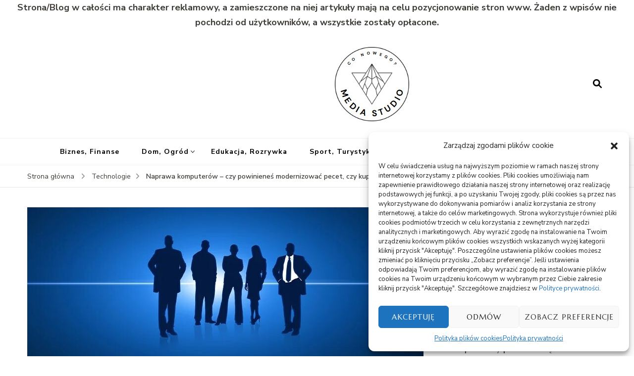

--- FILE ---
content_type: text/html; charset=UTF-8
request_url: https://mediassstudio.pl/naprawa-komputerow-czy-powinienes-modernizowac-pecet-czy-kupic-nowy/
body_size: 16815
content:
    <!DOCTYPE html>
    <html dir="ltr" lang="pl-PL" prefix="og: https://ogp.me/ns#">
    <head itemscope itemtype="http://schema.org/WebSite">
	    <meta charset="UTF-8">
    <meta name="viewport" content="width=device-width, initial-scale=1">
    <link rel="profile" href="http://gmpg.org/xfn/11">
    <title>Naprawa komputerów – czy powinieneś modernizować pecet, czy kupić nowy? - Media Studio</title>
    <style>
        #wpadminbar #wp-admin-bar-p404_free_top_button .ab-icon:before {
            content: "\f103";
            color:red;
            top: 2px;
        }
    </style>
    
		<!-- All in One SEO 4.6.6 - aioseo.com -->
		<meta name="description" content="Pogotowie komputerowe to posługa, która cieszy się coraz pokaźniejszą rozgłosem wśród osób dysponujących komputery, zarówno prywatne jak i służbowe. Jest to usługa, jaka polega na prędkim i skutecznym naprawianiu przeszkód połączonych z oprogramowaniem lub też oprzyrządowaniem komputerowym. Pogotowie komputerowe może być świadczone na wiele sposobów. Najczęściej jest to usługa świadczona na miejscu u klienta, w" />
		<meta name="robots" content="max-image-preview:large" />
		<link rel="canonical" href="https://mediassstudio.pl/naprawa-komputerow-czy-powinienes-modernizowac-pecet-czy-kupic-nowy/" />
		<meta name="generator" content="All in One SEO (AIOSEO) 4.6.6" />
		<meta property="og:locale" content="pl_PL" />
		<meta property="og:site_name" content="Media Studio - Wszystko istotne w jednym miejscu" />
		<meta property="og:type" content="article" />
		<meta property="og:title" content="Naprawa komputerów – czy powinieneś modernizować pecet, czy kupić nowy? - Media Studio" />
		<meta property="og:description" content="Pogotowie komputerowe to posługa, która cieszy się coraz pokaźniejszą rozgłosem wśród osób dysponujących komputery, zarówno prywatne jak i służbowe. Jest to usługa, jaka polega na prędkim i skutecznym naprawianiu przeszkód połączonych z oprogramowaniem lub też oprzyrządowaniem komputerowym. Pogotowie komputerowe może być świadczone na wiele sposobów. Najczęściej jest to usługa świadczona na miejscu u klienta, w" />
		<meta property="og:url" content="https://mediassstudio.pl/naprawa-komputerow-czy-powinienes-modernizowac-pecet-czy-kupic-nowy/" />
		<meta property="og:image" content="https://mediassstudio.pl/wp-content/uploads/2022/08/logo.jpg" />
		<meta property="og:image:secure_url" content="https://mediassstudio.pl/wp-content/uploads/2022/08/logo.jpg" />
		<meta property="article:published_time" content="2023-03-24T23:01:04+00:00" />
		<meta property="article:modified_time" content="2023-03-24T23:01:04+00:00" />
		<meta name="twitter:card" content="summary_large_image" />
		<meta name="twitter:title" content="Naprawa komputerów – czy powinieneś modernizować pecet, czy kupić nowy? - Media Studio" />
		<meta name="twitter:description" content="Pogotowie komputerowe to posługa, która cieszy się coraz pokaźniejszą rozgłosem wśród osób dysponujących komputery, zarówno prywatne jak i służbowe. Jest to usługa, jaka polega na prędkim i skutecznym naprawianiu przeszkód połączonych z oprogramowaniem lub też oprzyrządowaniem komputerowym. Pogotowie komputerowe może być świadczone na wiele sposobów. Najczęściej jest to usługa świadczona na miejscu u klienta, w" />
		<meta name="twitter:image" content="https://mediassstudio.pl/wp-content/uploads/2022/08/logo.jpg" />
		<script type="application/ld+json" class="aioseo-schema">
			{"@context":"https:\/\/schema.org","@graph":[{"@type":"BlogPosting","@id":"https:\/\/mediassstudio.pl\/naprawa-komputerow-czy-powinienes-modernizowac-pecet-czy-kupic-nowy\/#blogposting","name":"Naprawa komputer\u00f3w \u2013 czy powiniene\u015b modernizowa\u0107 pecet, czy kupi\u0107 nowy? - Media Studio","headline":"Naprawa komputer\u00f3w &#8211; czy powiniene\u015b modernizowa\u0107 pecet, czy kupi\u0107 nowy?","author":{"@id":"https:\/\/mediassstudio.pl\/author\/admin\/#author"},"publisher":{"@id":"https:\/\/mediassstudio.pl\/#person"},"image":{"@type":"ImageObject","url":"https:\/\/mediassstudio.pl\/wp-content\/uploads\/2023\/03\/komputerw-img-446.jpg","width":960,"height":301},"datePublished":"2023-03-25T00:01:04+01:00","dateModified":"2023-03-25T00:01:04+01:00","inLanguage":"pl-PL","mainEntityOfPage":{"@id":"https:\/\/mediassstudio.pl\/naprawa-komputerow-czy-powinienes-modernizowac-pecet-czy-kupic-nowy\/#webpage"},"isPartOf":{"@id":"https:\/\/mediassstudio.pl\/naprawa-komputerow-czy-powinienes-modernizowac-pecet-czy-kupic-nowy\/#webpage"},"articleSection":"Technologie"},{"@type":"BreadcrumbList","@id":"https:\/\/mediassstudio.pl\/naprawa-komputerow-czy-powinienes-modernizowac-pecet-czy-kupic-nowy\/#breadcrumblist","itemListElement":[{"@type":"ListItem","@id":"https:\/\/mediassstudio.pl\/#listItem","position":1,"name":"Dom","item":"https:\/\/mediassstudio.pl\/","nextItem":"https:\/\/mediassstudio.pl\/naprawa-komputerow-czy-powinienes-modernizowac-pecet-czy-kupic-nowy\/#listItem"},{"@type":"ListItem","@id":"https:\/\/mediassstudio.pl\/naprawa-komputerow-czy-powinienes-modernizowac-pecet-czy-kupic-nowy\/#listItem","position":2,"name":"Naprawa komputer\u00f3w - czy powiniene\u015b modernizowa\u0107 pecet, czy kupi\u0107 nowy?","previousItem":"https:\/\/mediassstudio.pl\/#listItem"}]},{"@type":"Person","@id":"https:\/\/mediassstudio.pl\/#person","name":"Redakcja","image":{"@type":"ImageObject","@id":"https:\/\/mediassstudio.pl\/naprawa-komputerow-czy-powinienes-modernizowac-pecet-czy-kupic-nowy\/#personImage","url":"https:\/\/secure.gravatar.com\/avatar\/88704fb9e72017ec6731357b1d660f6c?s=96&d=mm&r=g","width":96,"height":96,"caption":"Redakcja"}},{"@type":"Person","@id":"https:\/\/mediassstudio.pl\/author\/admin\/#author","url":"https:\/\/mediassstudio.pl\/author\/admin\/","name":"Redakcja","image":{"@type":"ImageObject","@id":"https:\/\/mediassstudio.pl\/naprawa-komputerow-czy-powinienes-modernizowac-pecet-czy-kupic-nowy\/#authorImage","url":"https:\/\/secure.gravatar.com\/avatar\/88704fb9e72017ec6731357b1d660f6c?s=96&d=mm&r=g","width":96,"height":96,"caption":"Redakcja"}},{"@type":"WebPage","@id":"https:\/\/mediassstudio.pl\/naprawa-komputerow-czy-powinienes-modernizowac-pecet-czy-kupic-nowy\/#webpage","url":"https:\/\/mediassstudio.pl\/naprawa-komputerow-czy-powinienes-modernizowac-pecet-czy-kupic-nowy\/","name":"Naprawa komputer\u00f3w \u2013 czy powiniene\u015b modernizowa\u0107 pecet, czy kupi\u0107 nowy? - Media Studio","description":"Pogotowie komputerowe to pos\u0142uga, kt\u00f3ra cieszy si\u0119 coraz poka\u017aniejsz\u0105 rozg\u0142osem w\u015br\u00f3d os\u00f3b dysponuj\u0105cych komputery, zar\u00f3wno prywatne jak i s\u0142u\u017cbowe. Jest to us\u0142uga, jaka polega na pr\u0119dkim i skutecznym naprawianiu przeszk\u00f3d po\u0142\u0105czonych z oprogramowaniem lub te\u017c oprzyrz\u0105dowaniem komputerowym. Pogotowie komputerowe mo\u017ce by\u0107 \u015bwiadczone na wiele sposob\u00f3w. Najcz\u0119\u015bciej jest to us\u0142uga \u015bwiadczona na miejscu u klienta, w","inLanguage":"pl-PL","isPartOf":{"@id":"https:\/\/mediassstudio.pl\/#website"},"breadcrumb":{"@id":"https:\/\/mediassstudio.pl\/naprawa-komputerow-czy-powinienes-modernizowac-pecet-czy-kupic-nowy\/#breadcrumblist"},"author":{"@id":"https:\/\/mediassstudio.pl\/author\/admin\/#author"},"creator":{"@id":"https:\/\/mediassstudio.pl\/author\/admin\/#author"},"image":{"@type":"ImageObject","url":"https:\/\/mediassstudio.pl\/wp-content\/uploads\/2023\/03\/komputerw-img-446.jpg","@id":"https:\/\/mediassstudio.pl\/naprawa-komputerow-czy-powinienes-modernizowac-pecet-czy-kupic-nowy\/#mainImage","width":960,"height":301},"primaryImageOfPage":{"@id":"https:\/\/mediassstudio.pl\/naprawa-komputerow-czy-powinienes-modernizowac-pecet-czy-kupic-nowy\/#mainImage"},"datePublished":"2023-03-25T00:01:04+01:00","dateModified":"2023-03-25T00:01:04+01:00"},{"@type":"WebSite","@id":"https:\/\/mediassstudio.pl\/#website","url":"https:\/\/mediassstudio.pl\/","name":"Media Studio","description":"Wszystko istotne w jednym miejscu","inLanguage":"pl-PL","publisher":{"@id":"https:\/\/mediassstudio.pl\/#person"}}]}
		</script>
		<!-- All in One SEO -->

<link rel='dns-prefetch' href='//fonts.googleapis.com' />
<link rel="alternate" type="application/rss+xml" title="Media Studio &raquo; Kanał z wpisami" href="https://mediassstudio.pl/feed/" />
<link rel="alternate" type="application/rss+xml" title="Media Studio &raquo; Kanał z komentarzami" href="https://mediassstudio.pl/comments/feed/" />
<link rel="alternate" type="application/rss+xml" title="Media Studio &raquo; Naprawa komputerów &#8211; czy powinieneś modernizować pecet, czy kupić nowy? Kanał z komentarzami" href="https://mediassstudio.pl/naprawa-komputerow-czy-powinienes-modernizowac-pecet-czy-kupic-nowy/feed/" />
<script type="text/javascript">
/* <![CDATA[ */
window._wpemojiSettings = {"baseUrl":"https:\/\/s.w.org\/images\/core\/emoji\/15.0.3\/72x72\/","ext":".png","svgUrl":"https:\/\/s.w.org\/images\/core\/emoji\/15.0.3\/svg\/","svgExt":".svg","source":{"concatemoji":"https:\/\/mediassstudio.pl\/wp-includes\/js\/wp-emoji-release.min.js?ver=6.5.5"}};
/*! This file is auto-generated */
!function(i,n){var o,s,e;function c(e){try{var t={supportTests:e,timestamp:(new Date).valueOf()};sessionStorage.setItem(o,JSON.stringify(t))}catch(e){}}function p(e,t,n){e.clearRect(0,0,e.canvas.width,e.canvas.height),e.fillText(t,0,0);var t=new Uint32Array(e.getImageData(0,0,e.canvas.width,e.canvas.height).data),r=(e.clearRect(0,0,e.canvas.width,e.canvas.height),e.fillText(n,0,0),new Uint32Array(e.getImageData(0,0,e.canvas.width,e.canvas.height).data));return t.every(function(e,t){return e===r[t]})}function u(e,t,n){switch(t){case"flag":return n(e,"\ud83c\udff3\ufe0f\u200d\u26a7\ufe0f","\ud83c\udff3\ufe0f\u200b\u26a7\ufe0f")?!1:!n(e,"\ud83c\uddfa\ud83c\uddf3","\ud83c\uddfa\u200b\ud83c\uddf3")&&!n(e,"\ud83c\udff4\udb40\udc67\udb40\udc62\udb40\udc65\udb40\udc6e\udb40\udc67\udb40\udc7f","\ud83c\udff4\u200b\udb40\udc67\u200b\udb40\udc62\u200b\udb40\udc65\u200b\udb40\udc6e\u200b\udb40\udc67\u200b\udb40\udc7f");case"emoji":return!n(e,"\ud83d\udc26\u200d\u2b1b","\ud83d\udc26\u200b\u2b1b")}return!1}function f(e,t,n){var r="undefined"!=typeof WorkerGlobalScope&&self instanceof WorkerGlobalScope?new OffscreenCanvas(300,150):i.createElement("canvas"),a=r.getContext("2d",{willReadFrequently:!0}),o=(a.textBaseline="top",a.font="600 32px Arial",{});return e.forEach(function(e){o[e]=t(a,e,n)}),o}function t(e){var t=i.createElement("script");t.src=e,t.defer=!0,i.head.appendChild(t)}"undefined"!=typeof Promise&&(o="wpEmojiSettingsSupports",s=["flag","emoji"],n.supports={everything:!0,everythingExceptFlag:!0},e=new Promise(function(e){i.addEventListener("DOMContentLoaded",e,{once:!0})}),new Promise(function(t){var n=function(){try{var e=JSON.parse(sessionStorage.getItem(o));if("object"==typeof e&&"number"==typeof e.timestamp&&(new Date).valueOf()<e.timestamp+604800&&"object"==typeof e.supportTests)return e.supportTests}catch(e){}return null}();if(!n){if("undefined"!=typeof Worker&&"undefined"!=typeof OffscreenCanvas&&"undefined"!=typeof URL&&URL.createObjectURL&&"undefined"!=typeof Blob)try{var e="postMessage("+f.toString()+"("+[JSON.stringify(s),u.toString(),p.toString()].join(",")+"));",r=new Blob([e],{type:"text/javascript"}),a=new Worker(URL.createObjectURL(r),{name:"wpTestEmojiSupports"});return void(a.onmessage=function(e){c(n=e.data),a.terminate(),t(n)})}catch(e){}c(n=f(s,u,p))}t(n)}).then(function(e){for(var t in e)n.supports[t]=e[t],n.supports.everything=n.supports.everything&&n.supports[t],"flag"!==t&&(n.supports.everythingExceptFlag=n.supports.everythingExceptFlag&&n.supports[t]);n.supports.everythingExceptFlag=n.supports.everythingExceptFlag&&!n.supports.flag,n.DOMReady=!1,n.readyCallback=function(){n.DOMReady=!0}}).then(function(){return e}).then(function(){var e;n.supports.everything||(n.readyCallback(),(e=n.source||{}).concatemoji?t(e.concatemoji):e.wpemoji&&e.twemoji&&(t(e.twemoji),t(e.wpemoji)))}))}((window,document),window._wpemojiSettings);
/* ]]> */
</script>
<style id='wp-emoji-styles-inline-css' type='text/css'>

	img.wp-smiley, img.emoji {
		display: inline !important;
		border: none !important;
		box-shadow: none !important;
		height: 1em !important;
		width: 1em !important;
		margin: 0 0.07em !important;
		vertical-align: -0.1em !important;
		background: none !important;
		padding: 0 !important;
	}
</style>
<link rel='stylesheet' id='wp-block-library-css' href='https://mediassstudio.pl/wp-includes/css/dist/block-library/style.min.css?ver=6.5.5' type='text/css' media='all' />
<style id='classic-theme-styles-inline-css' type='text/css'>
/*! This file is auto-generated */
.wp-block-button__link{color:#fff;background-color:#32373c;border-radius:9999px;box-shadow:none;text-decoration:none;padding:calc(.667em + 2px) calc(1.333em + 2px);font-size:1.125em}.wp-block-file__button{background:#32373c;color:#fff;text-decoration:none}
</style>
<style id='global-styles-inline-css' type='text/css'>
body{--wp--preset--color--black: #000000;--wp--preset--color--cyan-bluish-gray: #abb8c3;--wp--preset--color--white: #ffffff;--wp--preset--color--pale-pink: #f78da7;--wp--preset--color--vivid-red: #cf2e2e;--wp--preset--color--luminous-vivid-orange: #ff6900;--wp--preset--color--luminous-vivid-amber: #fcb900;--wp--preset--color--light-green-cyan: #7bdcb5;--wp--preset--color--vivid-green-cyan: #00d084;--wp--preset--color--pale-cyan-blue: #8ed1fc;--wp--preset--color--vivid-cyan-blue: #0693e3;--wp--preset--color--vivid-purple: #9b51e0;--wp--preset--gradient--vivid-cyan-blue-to-vivid-purple: linear-gradient(135deg,rgba(6,147,227,1) 0%,rgb(155,81,224) 100%);--wp--preset--gradient--light-green-cyan-to-vivid-green-cyan: linear-gradient(135deg,rgb(122,220,180) 0%,rgb(0,208,130) 100%);--wp--preset--gradient--luminous-vivid-amber-to-luminous-vivid-orange: linear-gradient(135deg,rgba(252,185,0,1) 0%,rgba(255,105,0,1) 100%);--wp--preset--gradient--luminous-vivid-orange-to-vivid-red: linear-gradient(135deg,rgba(255,105,0,1) 0%,rgb(207,46,46) 100%);--wp--preset--gradient--very-light-gray-to-cyan-bluish-gray: linear-gradient(135deg,rgb(238,238,238) 0%,rgb(169,184,195) 100%);--wp--preset--gradient--cool-to-warm-spectrum: linear-gradient(135deg,rgb(74,234,220) 0%,rgb(151,120,209) 20%,rgb(207,42,186) 40%,rgb(238,44,130) 60%,rgb(251,105,98) 80%,rgb(254,248,76) 100%);--wp--preset--gradient--blush-light-purple: linear-gradient(135deg,rgb(255,206,236) 0%,rgb(152,150,240) 100%);--wp--preset--gradient--blush-bordeaux: linear-gradient(135deg,rgb(254,205,165) 0%,rgb(254,45,45) 50%,rgb(107,0,62) 100%);--wp--preset--gradient--luminous-dusk: linear-gradient(135deg,rgb(255,203,112) 0%,rgb(199,81,192) 50%,rgb(65,88,208) 100%);--wp--preset--gradient--pale-ocean: linear-gradient(135deg,rgb(255,245,203) 0%,rgb(182,227,212) 50%,rgb(51,167,181) 100%);--wp--preset--gradient--electric-grass: linear-gradient(135deg,rgb(202,248,128) 0%,rgb(113,206,126) 100%);--wp--preset--gradient--midnight: linear-gradient(135deg,rgb(2,3,129) 0%,rgb(40,116,252) 100%);--wp--preset--font-size--small: 13px;--wp--preset--font-size--medium: 20px;--wp--preset--font-size--large: 36px;--wp--preset--font-size--x-large: 42px;--wp--preset--spacing--20: 0.44rem;--wp--preset--spacing--30: 0.67rem;--wp--preset--spacing--40: 1rem;--wp--preset--spacing--50: 1.5rem;--wp--preset--spacing--60: 2.25rem;--wp--preset--spacing--70: 3.38rem;--wp--preset--spacing--80: 5.06rem;--wp--preset--shadow--natural: 6px 6px 9px rgba(0, 0, 0, 0.2);--wp--preset--shadow--deep: 12px 12px 50px rgba(0, 0, 0, 0.4);--wp--preset--shadow--sharp: 6px 6px 0px rgba(0, 0, 0, 0.2);--wp--preset--shadow--outlined: 6px 6px 0px -3px rgba(255, 255, 255, 1), 6px 6px rgba(0, 0, 0, 1);--wp--preset--shadow--crisp: 6px 6px 0px rgba(0, 0, 0, 1);}:where(.is-layout-flex){gap: 0.5em;}:where(.is-layout-grid){gap: 0.5em;}body .is-layout-flex{display: flex;}body .is-layout-flex{flex-wrap: wrap;align-items: center;}body .is-layout-flex > *{margin: 0;}body .is-layout-grid{display: grid;}body .is-layout-grid > *{margin: 0;}:where(.wp-block-columns.is-layout-flex){gap: 2em;}:where(.wp-block-columns.is-layout-grid){gap: 2em;}:where(.wp-block-post-template.is-layout-flex){gap: 1.25em;}:where(.wp-block-post-template.is-layout-grid){gap: 1.25em;}.has-black-color{color: var(--wp--preset--color--black) !important;}.has-cyan-bluish-gray-color{color: var(--wp--preset--color--cyan-bluish-gray) !important;}.has-white-color{color: var(--wp--preset--color--white) !important;}.has-pale-pink-color{color: var(--wp--preset--color--pale-pink) !important;}.has-vivid-red-color{color: var(--wp--preset--color--vivid-red) !important;}.has-luminous-vivid-orange-color{color: var(--wp--preset--color--luminous-vivid-orange) !important;}.has-luminous-vivid-amber-color{color: var(--wp--preset--color--luminous-vivid-amber) !important;}.has-light-green-cyan-color{color: var(--wp--preset--color--light-green-cyan) !important;}.has-vivid-green-cyan-color{color: var(--wp--preset--color--vivid-green-cyan) !important;}.has-pale-cyan-blue-color{color: var(--wp--preset--color--pale-cyan-blue) !important;}.has-vivid-cyan-blue-color{color: var(--wp--preset--color--vivid-cyan-blue) !important;}.has-vivid-purple-color{color: var(--wp--preset--color--vivid-purple) !important;}.has-black-background-color{background-color: var(--wp--preset--color--black) !important;}.has-cyan-bluish-gray-background-color{background-color: var(--wp--preset--color--cyan-bluish-gray) !important;}.has-white-background-color{background-color: var(--wp--preset--color--white) !important;}.has-pale-pink-background-color{background-color: var(--wp--preset--color--pale-pink) !important;}.has-vivid-red-background-color{background-color: var(--wp--preset--color--vivid-red) !important;}.has-luminous-vivid-orange-background-color{background-color: var(--wp--preset--color--luminous-vivid-orange) !important;}.has-luminous-vivid-amber-background-color{background-color: var(--wp--preset--color--luminous-vivid-amber) !important;}.has-light-green-cyan-background-color{background-color: var(--wp--preset--color--light-green-cyan) !important;}.has-vivid-green-cyan-background-color{background-color: var(--wp--preset--color--vivid-green-cyan) !important;}.has-pale-cyan-blue-background-color{background-color: var(--wp--preset--color--pale-cyan-blue) !important;}.has-vivid-cyan-blue-background-color{background-color: var(--wp--preset--color--vivid-cyan-blue) !important;}.has-vivid-purple-background-color{background-color: var(--wp--preset--color--vivid-purple) !important;}.has-black-border-color{border-color: var(--wp--preset--color--black) !important;}.has-cyan-bluish-gray-border-color{border-color: var(--wp--preset--color--cyan-bluish-gray) !important;}.has-white-border-color{border-color: var(--wp--preset--color--white) !important;}.has-pale-pink-border-color{border-color: var(--wp--preset--color--pale-pink) !important;}.has-vivid-red-border-color{border-color: var(--wp--preset--color--vivid-red) !important;}.has-luminous-vivid-orange-border-color{border-color: var(--wp--preset--color--luminous-vivid-orange) !important;}.has-luminous-vivid-amber-border-color{border-color: var(--wp--preset--color--luminous-vivid-amber) !important;}.has-light-green-cyan-border-color{border-color: var(--wp--preset--color--light-green-cyan) !important;}.has-vivid-green-cyan-border-color{border-color: var(--wp--preset--color--vivid-green-cyan) !important;}.has-pale-cyan-blue-border-color{border-color: var(--wp--preset--color--pale-cyan-blue) !important;}.has-vivid-cyan-blue-border-color{border-color: var(--wp--preset--color--vivid-cyan-blue) !important;}.has-vivid-purple-border-color{border-color: var(--wp--preset--color--vivid-purple) !important;}.has-vivid-cyan-blue-to-vivid-purple-gradient-background{background: var(--wp--preset--gradient--vivid-cyan-blue-to-vivid-purple) !important;}.has-light-green-cyan-to-vivid-green-cyan-gradient-background{background: var(--wp--preset--gradient--light-green-cyan-to-vivid-green-cyan) !important;}.has-luminous-vivid-amber-to-luminous-vivid-orange-gradient-background{background: var(--wp--preset--gradient--luminous-vivid-amber-to-luminous-vivid-orange) !important;}.has-luminous-vivid-orange-to-vivid-red-gradient-background{background: var(--wp--preset--gradient--luminous-vivid-orange-to-vivid-red) !important;}.has-very-light-gray-to-cyan-bluish-gray-gradient-background{background: var(--wp--preset--gradient--very-light-gray-to-cyan-bluish-gray) !important;}.has-cool-to-warm-spectrum-gradient-background{background: var(--wp--preset--gradient--cool-to-warm-spectrum) !important;}.has-blush-light-purple-gradient-background{background: var(--wp--preset--gradient--blush-light-purple) !important;}.has-blush-bordeaux-gradient-background{background: var(--wp--preset--gradient--blush-bordeaux) !important;}.has-luminous-dusk-gradient-background{background: var(--wp--preset--gradient--luminous-dusk) !important;}.has-pale-ocean-gradient-background{background: var(--wp--preset--gradient--pale-ocean) !important;}.has-electric-grass-gradient-background{background: var(--wp--preset--gradient--electric-grass) !important;}.has-midnight-gradient-background{background: var(--wp--preset--gradient--midnight) !important;}.has-small-font-size{font-size: var(--wp--preset--font-size--small) !important;}.has-medium-font-size{font-size: var(--wp--preset--font-size--medium) !important;}.has-large-font-size{font-size: var(--wp--preset--font-size--large) !important;}.has-x-large-font-size{font-size: var(--wp--preset--font-size--x-large) !important;}
.wp-block-navigation a:where(:not(.wp-element-button)){color: inherit;}
:where(.wp-block-post-template.is-layout-flex){gap: 1.25em;}:where(.wp-block-post-template.is-layout-grid){gap: 1.25em;}
:where(.wp-block-columns.is-layout-flex){gap: 2em;}:where(.wp-block-columns.is-layout-grid){gap: 2em;}
.wp-block-pullquote{font-size: 1.5em;line-height: 1.6;}
</style>
<link rel='stylesheet' id='blossomthemes-toolkit-css' href='https://mediassstudio.pl/wp-content/plugins/blossomthemes-toolkit/public/css/blossomthemes-toolkit-public.min.css?ver=2.2.6' type='text/css' media='all' />
<link rel='stylesheet' id='cmplz-general-css' href='https://mediassstudio.pl/wp-content/plugins/complianz-gdpr/assets/css/cookieblocker.min.css?ver=1721122871' type='text/css' media='all' />
<link rel='stylesheet' id='owl-carousel-css' href='https://mediassstudio.pl/wp-content/themes/blossom-recipe/css/owl.carousel.min.css?ver=2.3.4' type='text/css' media='all' />
<link rel='stylesheet' id='animate-css' href='https://mediassstudio.pl/wp-content/themes/blossom-recipe/css/animate.min.css?ver=3.5.2' type='text/css' media='all' />
<link rel='stylesheet' id='blossom-recipe-google-fonts-css' href='https://fonts.googleapis.com/css?family=Nunito+Sans%3A300%2C300i%2C400%2C400i%2C600%2C600i%2C700%2C700i%2C800%2C800i%7CMarcellus%3A&#038;subset=latin%2Clatin-ext' type='text/css' media='all' />
<link rel='stylesheet' id='blossom-recipe-css' href='https://mediassstudio.pl/wp-content/themes/blossom-recipe/style.css?ver=1.2.2' type='text/css' media='all' />
<script type="text/javascript" src="https://mediassstudio.pl/wp-includes/js/jquery/jquery.min.js?ver=3.7.1" id="jquery-core-js"></script>
<script type="text/javascript" src="https://mediassstudio.pl/wp-includes/js/jquery/jquery-migrate.min.js?ver=3.4.1" id="jquery-migrate-js"></script>
<link rel="https://api.w.org/" href="https://mediassstudio.pl/wp-json/" /><link rel="alternate" type="application/json" href="https://mediassstudio.pl/wp-json/wp/v2/posts/362" /><link rel="EditURI" type="application/rsd+xml" title="RSD" href="https://mediassstudio.pl/xmlrpc.php?rsd" />
<meta name="generator" content="WordPress 6.5.5" />
<link rel='shortlink' href='https://mediassstudio.pl/?p=362' />
		<!-- Custom Logo: hide header text -->
		<style id="custom-logo-css" type="text/css">
			.site-title, .site-description {
				position: absolute;
				clip: rect(1px, 1px, 1px, 1px);
			}
		</style>
		<link rel="alternate" type="application/json+oembed" href="https://mediassstudio.pl/wp-json/oembed/1.0/embed?url=https%3A%2F%2Fmediassstudio.pl%2Fnaprawa-komputerow-czy-powinienes-modernizowac-pecet-czy-kupic-nowy%2F" />
<link rel="alternate" type="text/xml+oembed" href="https://mediassstudio.pl/wp-json/oembed/1.0/embed?url=https%3A%2F%2Fmediassstudio.pl%2Fnaprawa-komputerow-czy-powinienes-modernizowac-pecet-czy-kupic-nowy%2F&#038;format=xml" />
			<style>.cmplz-hidden {
					display: none !important;
				}</style><link rel="pingback" href="https://mediassstudio.pl/xmlrpc.php"><script type="application/ld+json">{
    "@context": "http://schema.org",
    "@type": "BlogPosting",
    "mainEntityOfPage": {
        "@type": "WebPage",
        "@id": "https://mediassstudio.pl/naprawa-komputerow-czy-powinienes-modernizowac-pecet-czy-kupic-nowy/"
    },
    "headline": "Naprawa komputerów &#8211; czy powinieneś modernizować pecet, czy kupić nowy?",
    "datePublished": "2023-03-25T00:01:04+0100",
    "dateModified": "2023-03-25T00:01:04+0100",
    "author": {
        "@type": "Person",
        "name": "Redakcja"
    },
    "description": "Pogotowie komputerowe to posługa, która cieszy się coraz pokaźniejszą rozgłosem wśród osób dysponujących kompu",
    "image": {
        "@type": "ImageObject",
        "url": "https://mediassstudio.pl/wp-content/uploads/2023/03/komputerw-img-446.jpg",
        "width": 960,
        "height": 301
    },
    "publisher": {
        "@type": "Organization",
        "name": "Media Studio",
        "description": "Wszystko istotne w jednym miejscu",
        "logo": {
            "@type": "ImageObject",
            "url": "https://mediassstudio.pl/wp-content/uploads/2022/08/logo-62x60.jpg",
            "width": 62,
            "height": 60
        }
    }
}</script><link rel="icon" href="https://mediassstudio.pl/wp-content/uploads/2022/08/cropped-logo-32x32.jpg" sizes="32x32" />
<link rel="icon" href="https://mediassstudio.pl/wp-content/uploads/2022/08/cropped-logo-192x192.jpg" sizes="192x192" />
<link rel="apple-touch-icon" href="https://mediassstudio.pl/wp-content/uploads/2022/08/cropped-logo-180x180.jpg" />
<meta name="msapplication-TileImage" content="https://mediassstudio.pl/wp-content/uploads/2022/08/cropped-logo-270x270.jpg" />
</head>

<body data-cmplz=1 class="post-template-default single single-post postid-362 single-format-standard wp-custom-logo underline rightsidebar" itemscope itemtype="http://schema.org/WebPage">
<strong><center>Strona/Blog w całości ma charakter reklamowy, a zamieszczone na niej artykuły mają na celu pozycjonowanie stron www. Żaden z wpisów nie pochodzi od użytkowników, a wszystkie zostały opłacone.</center></strong>

    <div id="page" class="site"><a aria-label="przejdź do treści" class="skip-link" href="#content">Przejdź do treści</a>
    
    <header id="masthead" class="site-header header-one" itemscope itemtype="http://schema.org/WPHeader">
        <div class="main-header">
            <div class="container">
                                <div class="search-wrap">    <div class="header-search">
        <button aria-label="otwórz formularz wyszukiwania" class="search-btn" data-toggle-target=".search-modal" data-toggle-body-class="showing-search-modal" data-set-focus=".search-modal .search-field" aria-expanded="false"><span>Szukaj</span><i class="fas fa-search"></i></button>
            <div class="header-search-form search-modal cover-modal" data-modal-target-string=".search-modal">
        <div class="header-search-inner-wrap">
            <form role="search" method="get" class="search-form" action="https://mediassstudio.pl/"><span class="screen-reader-text">Szukaj:</span><label>Szukasz czegoś?</label><input type="search" class="search-field" placeholder="Wprowadź słowa kluczowe..." value="" name="s" /></label><input type="submit" id="submit-field" class="search-submit" value="Szukaj" /></form> 
            <button aria-label="zamknij formularz wyszukiwania" class="close" data-toggle-target=".search-modal" data-toggle-body-class="showing-search-modal" data-set-focus=".search-modal .search-field" aria-expanded="false"></button>
        </div>
    </div>
        </div>
    </div>                        <div class="site-branding" itemscope itemtype="http://schema.org/Organization">
    		<a href="https://mediassstudio.pl/" class="custom-logo-link" rel="home"><img width="165" height="159" src="https://mediassstudio.pl/wp-content/uploads/2022/08/logo.jpg" class="custom-logo" alt="Media Studio" decoding="async" srcset="https://mediassstudio.pl/wp-content/uploads/2022/08/logo.jpg 165w, https://mediassstudio.pl/wp-content/uploads/2022/08/logo-62x60.jpg 62w" sizes="(max-width: 165px) 100vw, 165px" /></a><div class="site-title-wrap">                    <p class="site-title" itemprop="name"><a href="https://mediassstudio.pl/" rel="home" itemprop="url">Media Studio</a></p>
                                    <p class="site-description" itemprop="description">Wszystko istotne w jednym miejscu</p>
                </div>    	</div>    
                </div>
        </div><!-- .main-header -->
        <div class="nav-wrap">
            <div class="container">
                	<nav id="site-navigation" class="main-navigation" itemscope itemtype="http://schema.org/SiteNavigationElement">
		<button class="toggle-button" data-toggle-target=".main-menu-modal" data-toggle-body-class="showing-main-menu-modal" aria-expanded="false" data-set-focus=".close-main-nav-toggle">
            <span class="toggle-bar"></span>
            <span class="toggle-bar"></span>
            <span class="toggle-bar"></span>
        </button>
        <div class="primary-menu-list main-menu-modal cover-modal" data-modal-target-string=".main-menu-modal">
            <button class="close close-main-nav-toggle" data-toggle-target=".main-menu-modal" data-toggle-body-class="showing-main-menu-modal" aria-expanded="false" data-set-focus=".main-menu-modal"></button>
            <div class="mobile-menu" aria-label="Urządzenie przenośne">
                <div class="menu-menu-container"><ul id="primary-menu" class="nav-menu main-menu-modal"><li id="menu-item-8" class="menu-item menu-item-type-taxonomy menu-item-object-category menu-item-8"><a href="https://mediassstudio.pl/kat/biznes-finanse/">Biznes, Finanse</a></li>
<li id="menu-item-10" class="menu-item menu-item-type-taxonomy menu-item-object-category menu-item-has-children menu-item-10"><a href="https://mediassstudio.pl/kat/dom-ogrod/">Dom, Ogród</a>
<ul class="sub-menu">
	<li id="menu-item-9" class="menu-item menu-item-type-taxonomy menu-item-object-category menu-item-9"><a href="https://mediassstudio.pl/kat/budownictwo-przemysl/">Budownictwo, Przemysł</a></li>
</ul>
</li>
<li id="menu-item-11" class="menu-item menu-item-type-taxonomy menu-item-object-category menu-item-11"><a href="https://mediassstudio.pl/kat/edukacja-rozrywka/">Edukacja, Rozrywka</a></li>
<li id="menu-item-13" class="menu-item menu-item-type-taxonomy menu-item-object-category menu-item-13"><a href="https://mediassstudio.pl/kat/sport-turystyka/">Sport, Turystyka</a></li>
<li id="menu-item-14" class="menu-item menu-item-type-taxonomy menu-item-object-category current-post-ancestor current-menu-parent current-post-parent menu-item-14"><a href="https://mediassstudio.pl/kat/technologie/">Technologie</a></li>
<li id="menu-item-16" class="menu-item menu-item-type-taxonomy menu-item-object-category menu-item-has-children menu-item-16"><a href="https://mediassstudio.pl/kat/uslugi/">Usługi</a>
<ul class="sub-menu">
	<li id="menu-item-12" class="menu-item menu-item-type-taxonomy menu-item-object-category menu-item-12"><a href="https://mediassstudio.pl/kat/motoryzacja-transport/">Motoryzacja, Transport</a></li>
</ul>
</li>
<li id="menu-item-15" class="menu-item menu-item-type-taxonomy menu-item-object-category menu-item-15"><a href="https://mediassstudio.pl/kat/uroda-zdrowie/">Uroda, Zdrowie</a></li>
</ul></div>            </div>
        </div>
	</nav><!-- #site-navigation -->
                </div>
        </div>
    </header>
<div class="breadcrumb-wrapper"><div class="container" >
                <div id="crumbs" itemscope itemtype="http://schema.org/BreadcrumbList"> 
                    <span itemprop="itemListElement" itemscope itemtype="http://schema.org/ListItem">
                        <a itemprop="item" href="https://mediassstudio.pl"><span itemprop="name">Strona główna</span></a>
                        <meta itemprop="position" content="1" />
                        <span class="separator"><i class="fa fa-angle-right"></i></span>
                    </span> <span itemprop="itemListElement" itemscope itemtype="http://schema.org/ListItem"><a itemprop="item" href="https://mediassstudio.pl/kat/technologie/"><span itemprop="name">Technologie </span></a><meta itemprop="position" content="2" /><span class="separator"><i class="fa fa-angle-right"></i></span></span> <span class="current" itemprop="itemListElement" itemscope itemtype="http://schema.org/ListItem"><a itemprop="item" href="https://mediassstudio.pl/naprawa-komputerow-czy-powinienes-modernizowac-pecet-czy-kupic-nowy/"><span itemprop="name">Naprawa komputerów &#8211; czy powinieneś modernizować pecet, czy kupić nowy?</span></a><meta itemprop="position" content="3" /></span></div></div></div><!-- .breadcrumb-wrapper -->    <div id="content" class="site-content">
                    <header class="page-header">
                <div class="container">
        			                </div>
    		</header>
                <div class="container">
        
	<div id="primary" class="content-area">
	   <main id="main" class="site-main">
            <div class="article-group">
        		<div class="article-wrap">
    <article id="post-362" class="post-362 post type-post status-publish format-standard has-post-thumbnail hentry category-technologie">
    	<figure class="post-thumbnail"><img width="800" height="301" src="https://mediassstudio.pl/wp-content/uploads/2023/03/komputerw-img-446-800x301.jpg" class="attachment-blossom-recipe-blog size-blossom-recipe-blog wp-post-image" alt="" itemprop="image" decoding="async" fetchpriority="high" /></figure>    <header class="entry-header">
		<span class="category" itemprop="about"><a href="https://mediassstudio.pl/kat/technologie/" rel="category tag">Technologie</a></span><h1 class="entry-title" itemprop="headline">Naprawa komputerów &#8211; czy powinieneś modernizować pecet, czy kupić nowy?</h1><div class="entry-meta"><span class="byline" itemprop="author" itemscope itemtype="https://schema.org/Person"><span itemprop="name"><a class="url fn n" href="https://mediassstudio.pl/author/admin/" itemprop="url">Redakcja</a></span></span><span class="posted-on">w dniu <svg xmlns="http://www.w3.org/2000/svg" xmlns:xlink="http://www.w3.org/1999/xlink" width="33" height="31" viewBox="0 0 33 31"><defs><filter id="Rectangle_1344" x="0" y="0" width="33" height="31" filterUnits="userSpaceOnUse"><feOffset dy="3" input="SourceAlpha"></feOffset><feGaussianBlur stdDeviation="3" result="blur"></feGaussianBlur><feFlood flood-color="#E84E3B" flood-opacity="0.102"></feFlood><feComposite operator="in" in2="blur"></feComposite><feComposite in="SourceGraphic"></feComposite></filter></defs><g id="Group_5559" data-name="Group 5559" transform="translate(-534.481 -811)"><g transform="matrix(1, 0, 0, 1, 534.48, 811)" filter="url(#Rectangle_1344)"><rect id="Rectangle_1344-2" data-name="Rectangle 1344" width="15" height="13" transform="translate(9 6)" fill="#fff"></rect></g><path id="Path_30675" data-name="Path 30675" d="M5.84,23.3a2.279,2.279,0,0,1-2.277-2.277V10.1A2.279,2.279,0,0,1,5.84,7.821H7.206V6.455a.455.455,0,0,1,.911,0V7.821h6.375V6.455a.455.455,0,0,1,.911,0V7.821h1.366A2.28,2.28,0,0,1,19.044,10.1V21.026A2.279,2.279,0,0,1,16.767,23.3ZM4.474,21.026A1.367,1.367,0,0,0,5.84,22.392H16.767a1.368,1.368,0,0,0,1.366-1.366V12.374H4.474ZM5.84,8.732A1.367,1.367,0,0,0,4.474,10.1v1.366h13.66V10.1a1.368,1.368,0,0,0-1.366-1.366Z" transform="translate(539.437 808)" fill="#ABADB4"></path><g id="Group_5542" data-name="Group 5542" transform="translate(547.149 822.506)"><path id="Path_30676" data-name="Path 30676" d="M1036.473-439.908a.828.828,0,0,1,.831.814.832.832,0,0,1-.833.838.831.831,0,0,1-.825-.822A.826.826,0,0,1,1036.473-439.908Z" transform="translate(-1035.646 439.908)" fill="#374757"></path><path id="Path_30677" data-name="Path 30677" d="M1105.926-439.908a.826.826,0,0,1,.831.826.832.832,0,0,1-.821.826.831.831,0,0,1-.836-.823A.827.827,0,0,1,1105.926-439.908Z" transform="translate(-1099.534 439.908)" fill="#374757"></path><path id="Path_30678" data-name="Path 30678" d="M1071.255-439.909a.821.821,0,0,1,.81.844.825.825,0,0,1-.847.809.825.825,0,0,1-.8-.851A.821.821,0,0,1,1071.255-439.909Z" transform="translate(-1067.628 439.909)" fill="#374757"></path><path id="Path_30679" data-name="Path 30679" d="M1036.473-439.908a.828.828,0,0,1,.831.814.832.832,0,0,1-.833.838.831.831,0,0,1-.825-.822A.826.826,0,0,1,1036.473-439.908Z" transform="translate(-1035.646 443.397)" fill="#374757"></path><path id="Path_30680" data-name="Path 30680" d="M1105.926-439.908a.826.826,0,0,1,.831.826.832.832,0,0,1-.821.826.831.831,0,0,1-.836-.823A.827.827,0,0,1,1105.926-439.908Z" transform="translate(-1099.534 443.397)" fill="#374757"></path><path id="Path_30681" data-name="Path 30681" d="M1071.255-439.909a.821.821,0,0,1,.81.844.825.825,0,0,1-.847.809.825.825,0,0,1-.8-.851A.821.821,0,0,1,1071.255-439.909Z" transform="translate(-1067.628 443.397)" fill="#374757"></path></g></g></svg><a href="https://mediassstudio.pl/naprawa-komputerow-czy-powinienes-modernizowac-pecet-czy-kupic-nowy/" rel="bookmark"><time class="entry-date published updated" datetime="2023-03-25T00:01:04+01:00" itemprop="datePublished">25/03/2023</time><time class="updated" datetime="2023-03-25T00:01:04+01:00" itemprop="dateModified">25/03/2023</time></a></span></div>	</header>         
        <div class="entry-content" itemprop="text">
		</p>
<p>Pogotowie komputerowe to posługa, która cieszy się coraz pokaźniejszą rozgłosem wśród osób dysponujących komputery, zarówno prywatne jak i służbowe. Jest to usługa, jaka polega na prędkim i skutecznym naprawianiu przeszkód połączonych z oprogramowaniem lub też oprzyrządowaniem komputerowym. Pogotowie komputerowe może być świadczone na wiele sposobów. </p>
<p>Najczęściej jest to usługa świadczona na miejscu u klienta, w jego domu bądź też biurze. W takim wypadku technik odwiedza kontrahenta w umówionym czasie oraz dokonuje diagnostyki i naprawy problemu. Inną gatunkiem pogotowia komputerowego jest zdalna pomoc. W przypadku kłopotów z oprogramowaniem, technik może połączyć się z pecetem klienta przez internet i dokonywać naprawy zdalnie &#8211; <a href="https://naprawy-komputerow.pl/" target="_blank" rel="noopener">naprawa komputerów Bydgoszcz</a>. Pogotowie komputerowe oferuje wiele różnych usług. </p>
<p>Najczęściej dotyczą one usuwania wirusów oraz programu szpiegującego, diagnozowania problemów powiązanych z czynem systemu operacyjnego, naprawiania uszkodzeń sprzętowych, odzyskiwania danych z dysków twardych oraz konfigurowania urządzeń sieciowych. W wypadku kłopotów z komputerem, skorzystanie z alarmu komputerowego może okazać się wybitnie wartościowe. To naturalnie dzięki temu wolno uniknąć długotrwałych przestoju w pracy, a też zaoszczędzić czas oraz pieniądze. Usługi pogotowia komputerowego są na ogół dostępne przez całą dobę, co świadczy , że klient może skorzystać z nich o umownej porze dnia i nocy. </p>
<p>Jednym z kluczowych powodów, dla których należałoby skorzystać z usług alarmu komputerowego jest zjawisko, że w przypadku awarii bądź też przeszkód z oprogramowaniem, samodzielne próby naprawy mogą zakończyć się niepowodzeniem lub ewentualnie nawet pogorszyć sytuację. W wielu przypadkach ludzie nie mają dobrej wiedzy i doświadczenia, aby samodzielnie rozwiązać kłopot. Z pomocą pogotowia komputerowego można ekspresowo oraz skutecznie rozwiązać problem, a również uzyskać porady dotyczące dbania o komputer oraz zapobiegania awariom w przyszłości. Wiele firm oferujących pogotowie komputerowe ma daleko wykwalifikowanych techników, którzy posiadają nie tylko wiedzę teoretyczną, jednak też praktyczne doświadczenie w dziedzinie informatyki.</p>
<p>+<b>Reklama</b>+</p>
<!-- adman_adcode_after --><div style="background: #efefef;
  padding: 5px 15px;
  border-radius: 45px;
  margin-right: 5px;
  margin-bottom: 10px;">
ℹ️ ARTYKUŁ SPONSOROWANY
</div><!-- /adman_adcode_after -->	</div><!-- .entry-content -->
    	<footer class="entry-footer">
			</footer><!-- .entry-footer -->
	    </article><!-- #post-362 -->
</div>
            
            <nav class="navigation post-navigation pagination" role="navigation">
    			<h2 class="screen-reader-text">Nawigacja wpisu</h2>
    			<div class="nav-links">
    				                    <div class="nav-previous">
                        <a href="https://mediassstudio.pl/jakie-plusy-maja-podroze-w-kamperze/" rel="prev">
                            <span class="meta-nav"><i class="fas fa-chevron-left"></i></span>
                            <figure class="post-img">
                                <img src="https://mediassstudio.pl/wp-content/uploads/2023/03/podre-img-418-150x150.jpg" alt="Naprawa komputerów &#8211; czy powinieneś modernizować pecet, czy kupić nowy?">                            </figure>
                            <span class="post-title">Jakie plusy mają podróże w kamperze</span>
                        </a>
                    </div>
                                                            <div class="nav-next">
                        <a href="https://mediassstudio.pl/okazja-poprowadzenia-lokalu-z-kebabem-na-zasadach-franczyzy-sulaiman-kebab/" rel="next">
                            <span class="meta-nav"><i class="fas fa-chevron-right"></i></span>
                            <figure class="post-img">
                                <img src="https://mediassstudio.pl/wp-content/uploads/2023/03/kebabem-img-616-150x150.jpg" alt="Naprawa komputerów &#8211; czy powinieneś modernizować pecet, czy kupić nowy?">                            </figure>
                            <span class="post-title">Okazja poprowadzenia lokalu z kebabem na zasadach franczyzy: Sulaiman Kebab</span>
                        </a>
                    </div>
                        			</div>
    		</nav>        
                
        <div class="related-articles">
    		<h3 class="related-title">Możesz również polubić…</h3>            <div class="block-wrap">
    			                <div class="article-block">
    				<figure class="post-thumbnail">
                        <a href="https://mediassstudio.pl/wordpress-dlaczego-swietnie-sie-nadaje-do-wykonania-strony-internetowej/" class="post-thumbnail">
                            <img width="480" height="641" src="https://mediassstudio.pl/wp-content/uploads/2024/09/porady-img-877-480x641.jpg" class="attachment-blossom-recipe-slider size-blossom-recipe-slider wp-post-image" alt="" itemprop="image" decoding="async" loading="lazy" />                        </a>
                    </figure>    
    				<header class="entry-header">
    					<h3 class="entry-title"><a href="https://mediassstudio.pl/wordpress-dlaczego-swietnie-sie-nadaje-do-wykonania-strony-internetowej/" rel="bookmark">WordPress &#8211; dlaczego świetnie się nadaje do wykonania strony internetowej</a></h3>                        
    				</header>
    			</div>
                                <div class="article-block">
    				<figure class="post-thumbnail">
                        <a href="https://mediassstudio.pl/narzedzia-ai-w-zyciu-codziennym-jak-wykorzystac-ich-potencjal/" class="post-thumbnail">
                            <img width="480" height="563" src="https://mediassstudio.pl/wp-content/uploads/2025/01/83397-480x563.jpg" class="attachment-blossom-recipe-slider size-blossom-recipe-slider wp-post-image" alt="" itemprop="image" decoding="async" loading="lazy" />                        </a>
                    </figure>    
    				<header class="entry-header">
    					<h3 class="entry-title"><a href="https://mediassstudio.pl/narzedzia-ai-w-zyciu-codziennym-jak-wykorzystac-ich-potencjal/" rel="bookmark">Narzędzia AI w życiu codziennym – jak wykorzystać ich potencjał?</a></h3>                        
    				</header>
    			</div>
                                <div class="article-block">
    				<figure class="post-thumbnail">
                        <a href="https://mediassstudio.pl/recenzje-sprzetu-audio-dlaczego-warto-z-nich-korzystac/" class="post-thumbnail">
                            <img width="480" height="702" src="https://mediassstudio.pl/wp-content/uploads/2025/03/audio-img-416-480x702.jpg" class="attachment-blossom-recipe-slider size-blossom-recipe-slider wp-post-image" alt="" itemprop="image" decoding="async" loading="lazy" />                        </a>
                    </figure>    
    				<header class="entry-header">
    					<h3 class="entry-title"><a href="https://mediassstudio.pl/recenzje-sprzetu-audio-dlaczego-warto-z-nich-korzystac/" rel="bookmark">Recenzje sprzętu audio &#8211; dlaczego warto z nich korzystać</a></h3>                        
    				</header>
    			</div>
                                <div class="article-block">
    				<figure class="post-thumbnail">
                        <a href="https://mediassstudio.pl/w-jaki-sposob-stworzyc-wlasciwa-reklame/" class="post-thumbnail">
                            <img width="480" height="643" src="https://mediassstudio.pl/wp-content/uploads/2023/01/w-img-249-480x643.jpg" class="attachment-blossom-recipe-slider size-blossom-recipe-slider wp-post-image" alt="" itemprop="image" decoding="async" loading="lazy" />                        </a>
                    </figure>    
    				<header class="entry-header">
    					<h3 class="entry-title"><a href="https://mediassstudio.pl/w-jaki-sposob-stworzyc-wlasciwa-reklame/" rel="bookmark">W jaki sposób stworzyć właściwą reklamę?</a></h3>                        
    				</header>
    			</div>
                                <div class="article-block">
    				<figure class="post-thumbnail">
                        <a href="https://mediassstudio.pl/czym-powinien-sie-cechowac-profesjonalny-kurs-wordpressa/" class="post-thumbnail">
                            <img width="480" height="702" src="https://mediassstudio.pl/wp-content/uploads/2025/11/czym-img-273-480x702.jpg" class="attachment-blossom-recipe-slider size-blossom-recipe-slider wp-post-image" alt="" itemprop="image" decoding="async" loading="lazy" />                        </a>
                    </figure>    
    				<header class="entry-header">
    					<h3 class="entry-title"><a href="https://mediassstudio.pl/czym-powinien-sie-cechowac-profesjonalny-kurs-wordpressa/" rel="bookmark">Czym powinien się cechować profesjonalny kurs WordPressa</a></h3>                        
    				</header>
    			</div>
                                <div class="article-block">
    				<figure class="post-thumbnail">
                        <a href="https://mediassstudio.pl/o-czym-warto-pamietac-podczas-wyboru-monitora-interaktywnego/" class="post-thumbnail">
                            <img width="480" height="702" src="https://mediassstudio.pl/wp-content/uploads/2024/08/podczas-img-469-480x702.png" class="attachment-blossom-recipe-slider size-blossom-recipe-slider wp-post-image" alt="" itemprop="image" decoding="async" loading="lazy" />                        </a>
                    </figure>    
    				<header class="entry-header">
    					<h3 class="entry-title"><a href="https://mediassstudio.pl/o-czym-warto-pamietac-podczas-wyboru-monitora-interaktywnego/" rel="bookmark">O czym warto pamiętać podczas wyboru monitora interaktywnego</a></h3>                        
    				</header>
    			</div>
                            </div>                
    	</div>
        
<div id="comments" class="comments-area">

		<div id="respond" class="comment-respond">
		<h3 id="reply-title" class="comment-reply-title">Dodaj komentarz <small><a rel="nofollow" id="cancel-comment-reply-link" href="/naprawa-komputerow-czy-powinienes-modernizowac-pecet-czy-kupic-nowy/#respond" style="display:none;">Anuluj pisanie odpowiedzi</a></small></h3><p class="must-log-in">Musisz się <a href="https://mediassstudio.pl/wp-login.php?redirect_to=https%3A%2F%2Fmediassstudio.pl%2Fnaprawa-komputerow-czy-powinienes-modernizowac-pecet-czy-kupic-nowy%2F">zalogować</a>, aby móc dodać komentarz.</p>	</div><!-- #respond -->
	
</div><!-- #comments -->
            </div>
		</main><!-- #main -->
	</div><!-- #primary -->


<aside id="secondary" class="widget-area" role="complementary" itemscope itemtype="http://schema.org/WPSideBar">
	<section id="bttk_pro_recent_post-3" class="widget widget_bttk_pro_recent_post"><h2 class="widget-title" itemprop="name">Co nowego?</h2>            <ul class="style-three">
                                    <li>
                                                    <a target="_self" href="https://mediassstudio.pl/sprawdzian-matematyka-klasa-6-procenty-pdf-z-rozwiazaniami-pobierz-i-przecwicz/" class="post-thumbnail">
                                <img width="330" height="190" src="https://mediassstudio.pl/wp-content/uploads/2026/01/sprawdzian-matematyka-klasa-330x190.jpg" class="attachment-post-slider-thumb-size size-post-slider-thumb-size wp-post-image" alt="" itemprop="image" decoding="async" loading="lazy" />                            </a>
                                                <div class="entry-header">
                            <span class="cat-links"><a target="_self" href="https://mediassstudio.pl/kat/edukacja-rozrywka/" alt="View all posts in Edukacja, Rozrywka">Edukacja, Rozrywka</a></span>                            <h3 class="entry-title"><a target="_self" href="https://mediassstudio.pl/sprawdzian-matematyka-klasa-6-procenty-pdf-z-rozwiazaniami-pobierz-i-przecwicz/">Sprawdzian matematyka klasa 6 procenty pdf z rozwiązaniami – pobierz i przećwicz</a></h3>

                                                            <div class="entry-meta">
                                    <span class="posted-on"><a target="_self" href="https://mediassstudio.pl/sprawdzian-matematyka-klasa-6-procenty-pdf-z-rozwiazaniami-pobierz-i-przecwicz/">
                                        <time datetime="2026-01-19">19/01/2026</time></a>
                                    </span>
                                </div>
                                                    </div>                        
                    </li>        
                                    <li>
                                                    <a target="_self" href="https://mediassstudio.pl/jak-policzyc-czas-spotkania-przy-konsekutywnych-proste-zasady/" class="post-thumbnail">
                                <img width="330" height="190" src="https://mediassstudio.pl/wp-content/uploads/2026/01/jak-policzyc-czas-330x190.jpg" class="attachment-post-slider-thumb-size size-post-slider-thumb-size wp-post-image" alt="" itemprop="image" decoding="async" loading="lazy" />                            </a>
                                                <div class="entry-header">
                            <span class="cat-links"><a target="_self" href="https://mediassstudio.pl/kat/edukacja-rozrywka/" alt="View all posts in Edukacja, Rozrywka">Edukacja, Rozrywka</a></span>                            <h3 class="entry-title"><a target="_self" href="https://mediassstudio.pl/jak-policzyc-czas-spotkania-przy-konsekutywnych-proste-zasady/">Jak policzyć czas spotkania przy konsekutywnych – proste zasady</a></h3>

                                                            <div class="entry-meta">
                                    <span class="posted-on"><a target="_self" href="https://mediassstudio.pl/jak-policzyc-czas-spotkania-przy-konsekutywnych-proste-zasady/">
                                        <time datetime="2026-01-19">19/01/2026</time></a>
                                    </span>
                                </div>
                                                    </div>                        
                    </li>        
                                    <li>
                                                    <a target="_self" href="https://mediassstudio.pl/jak-policzyc-koszt-tlumaczenia-ustnego-realne-wyliczenia-i-kalkulator/" class="post-thumbnail">
                                <img width="330" height="190" src="https://mediassstudio.pl/wp-content/uploads/2026/01/jak-policzyc-koszt-330x190.jpg" class="attachment-post-slider-thumb-size size-post-slider-thumb-size wp-post-image" alt="" itemprop="image" decoding="async" loading="lazy" srcset="https://mediassstudio.pl/wp-content/uploads/2026/01/jak-policzyc-koszt-330x190.jpg 330w, https://mediassstudio.pl/wp-content/uploads/2026/01/jak-policzyc-koszt-300x172.jpg 300w, https://mediassstudio.pl/wp-content/uploads/2026/01/jak-policzyc-koszt-105x60.jpg 105w, https://mediassstudio.pl/wp-content/uploads/2026/01/jak-policzyc-koszt.jpg 640w" sizes="(max-width: 330px) 100vw, 330px" />                            </a>
                                                <div class="entry-header">
                            <span class="cat-links"><a target="_self" href="https://mediassstudio.pl/kat/uslugi/" alt="View all posts in Usługi">Usługi</a></span>                            <h3 class="entry-title"><a target="_self" href="https://mediassstudio.pl/jak-policzyc-koszt-tlumaczenia-ustnego-realne-wyliczenia-i-kalkulator/">Jak policzyć koszt tłumaczenia ustnego – realne wyliczenia i kalkulator</a></h3>

                                                            <div class="entry-meta">
                                    <span class="posted-on"><a target="_self" href="https://mediassstudio.pl/jak-policzyc-koszt-tlumaczenia-ustnego-realne-wyliczenia-i-kalkulator/">
                                        <time datetime="2026-01-15">15/01/2026</time></a>
                                    </span>
                                </div>
                                                    </div>                        
                    </li>        
                                    <li>
                                                    <a target="_self" href="https://mediassstudio.pl/jak-usunac-plamy-z-podkladu-i-pudru-z-kolnierzyka-skuteczne-metody/" class="post-thumbnail">
                                <img width="330" height="190" src="https://mediassstudio.pl/wp-content/uploads/2026/01/jak-usunac-plamy-330x190.jpg" class="attachment-post-slider-thumb-size size-post-slider-thumb-size wp-post-image" alt="" itemprop="image" decoding="async" loading="lazy" />                            </a>
                                                <div class="entry-header">
                            <span class="cat-links"><a target="_self" href="https://mediassstudio.pl/kat/dom-ogrod/" alt="View all posts in Dom, Ogród">Dom, Ogród</a></span>                            <h3 class="entry-title"><a target="_self" href="https://mediassstudio.pl/jak-usunac-plamy-z-podkladu-i-pudru-z-kolnierzyka-skuteczne-metody/">Jak usunąć plamy z podkładu i pudru z kołnierzyka – skuteczne metody</a></h3>

                                                            <div class="entry-meta">
                                    <span class="posted-on"><a target="_self" href="https://mediassstudio.pl/jak-usunac-plamy-z-podkladu-i-pudru-z-kolnierzyka-skuteczne-metody/">
                                        <time datetime="2026-01-10">10/01/2026</time></a>
                                    </span>
                                </div>
                                                    </div>                        
                    </li>        
                                    <li>
                                                    <a target="_self" href="https://mediassstudio.pl/jak-usunac-olej-z-posadzki-garazu-skutecznosc-i-bezpieczenstwo/" class="post-thumbnail">
                                <img width="330" height="190" src="https://mediassstudio.pl/wp-content/uploads/2026/01/jak-usunac-olej-330x190.jpg" class="attachment-post-slider-thumb-size size-post-slider-thumb-size wp-post-image" alt="" itemprop="image" decoding="async" loading="lazy" />                            </a>
                                                <div class="entry-header">
                            <span class="cat-links"><a target="_self" href="https://mediassstudio.pl/kat/dom-ogrod/" alt="View all posts in Dom, Ogród">Dom, Ogród</a></span>                            <h3 class="entry-title"><a target="_self" href="https://mediassstudio.pl/jak-usunac-olej-z-posadzki-garazu-skutecznosc-i-bezpieczenstwo/">Jak usunąć olej z posadzki garażu – skuteczność i bezpieczeństwo</a></h3>

                                                            <div class="entry-meta">
                                    <span class="posted-on"><a target="_self" href="https://mediassstudio.pl/jak-usunac-olej-z-posadzki-garazu-skutecznosc-i-bezpieczenstwo/">
                                        <time datetime="2026-01-09">09/01/2026</time></a>
                                    </span>
                                </div>
                                                    </div>                        
                    </li>        
                            </ul>
            </section></aside><!-- #secondary -->
            
        </div><!-- .container -->        
    </div><!-- .site-content -->
    <footer id="colophon" class="site-footer" itemscope itemtype="http://schema.org/WPFooter">
            <div class="top-footer">
    		<div class="container">
    			<div class="grid column-3">
                    				<div class="col">
    				   <section id="text-3" class="widget widget_text"><h2 class="widget-title" itemprop="name">Media Studio.</h2>			<div class="textwidget"><p>Jesteśmy serwisem, który codziennie publikuje wiele wartościowych tekstów, które mogą ci się przydać w codziennym życiu. Sprawdź co dzisiaj przygotowaliśmy dla ciebie. Dołącz do naszej społeczności, czytaj i komentuj bieżące wydarzenia.</p>
<p><strong><a href="https://houser.com.pl">Projekty domów Rzeszów</a></strong></p>
</div>
		</section><section id="text-7" class="widget widget_text">			<div class="textwidget"><p>&nbsp;</p>
<p><a href="/polityka-plikow-cookies-eu/">Polityka plików cookies (EU)</a><br />
<a href="/polityka-prywatnosci">Polityka prywatności</a></p>
</div>
		</section>	
    				</div>
                    				<div class="col">
    				   <section id="bttk_popular_post-3" class="widget widget_bttk_popular_post"><h2 class="widget-title" itemprop="name">To się teraz czyta</h2>            <ul class="style-one">
                                    <li>
                                                <div class="entry-header">
                            <span class="cat-links"><a target="_self" href="https://mediassstudio.pl/kat/artykul-sponsorowany/" alt="View all posts in ARTYKUŁ SPONSOROWANY">ARTYKUŁ SPONSOROWANY</a><a target="_self" href="https://mediassstudio.pl/kat/inne/" alt="View all posts in Inne">Inne</a></span>                            <h3 class="entry-title"><a target="_self" href="https://mediassstudio.pl/pytania-rekrutacyjne-czy-warto-sie-z-nimi-zaznajomic-przed-rozmowa/">Pytania rekrutacyjne &#8211; czy warto się z nimi zaznajomić przed rozmową</a></h3>

                                                    </div>                        
                    </li>        
                                    <li>
                                                <div class="entry-header">
                            <span class="cat-links"><a target="_self" href="https://mediassstudio.pl/kat/uslugi/" alt="View all posts in Usługi">Usługi</a></span>                            <h3 class="entry-title"><a target="_self" href="https://mediassstudio.pl/agencja-ochrony-votum-swiadczenia-dla-klientow-indywidualnych-a-takze-dla-przedsiebiorcow/">Agencja Ochrony Votum: świadczenia dla klientów indywidualnych a także dla przedsiębiorców</a></h3>

                                                    </div>                        
                    </li>        
                                    <li>
                                                <div class="entry-header">
                            <span class="cat-links"><a target="_self" href="https://mediassstudio.pl/kat/artykul-sponsorowany/" alt="View all posts in ARTYKUŁ SPONSOROWANY">ARTYKUŁ SPONSOROWANY</a><a target="_self" href="https://mediassstudio.pl/kat/budownictwo-przemysl/" alt="View all posts in Budownictwo, Przemysł">Budownictwo, Przemysł</a></span>                            <h3 class="entry-title"><a target="_self" href="https://mediassstudio.pl/malowanie-stali-proszkowej-i-zalety-zastosowania-takiej-techniki/">Malowanie stali proszkowej i zalety zastosowania takiej techniki</a></h3>

                                                    </div>                        
                    </li>        
                            </ul>
            </section><section id="text-4" class="widget widget_text">			<div class="textwidget"><p><strong><a href="https://seosklep24.pl/87-pozycjonowanie-lokalne">wizytówki nap</a></strong></p>
</div>
		</section>	
    				</div>
                    				<div class="col">
    				   <section id="categories-3" class="widget widget_categories"><h2 class="widget-title" itemprop="name">Kategorie</h2>
			<ul>
					<li class="cat-item cat-item-12"><a href="https://mediassstudio.pl/kat/artykul-sponsorowany/">ARTYKUŁ SPONSOROWANY</a> (107)
</li>
	<li class="cat-item cat-item-2"><a href="https://mediassstudio.pl/kat/biznes-finanse/">Biznes, Finanse</a> (60)
</li>
	<li class="cat-item cat-item-4"><a href="https://mediassstudio.pl/kat/budownictwo-przemysl/">Budownictwo, Przemysł</a> (66)
</li>
	<li class="cat-item cat-item-3"><a href="https://mediassstudio.pl/kat/dom-ogrod/">Dom, Ogród</a> (72)
</li>
	<li class="cat-item cat-item-6"><a href="https://mediassstudio.pl/kat/edukacja-rozrywka/">Edukacja, Rozrywka</a> (37)
</li>
	<li class="cat-item cat-item-1"><a href="https://mediassstudio.pl/kat/inne/">Inne</a> (90)
</li>
	<li class="cat-item cat-item-5"><a href="https://mediassstudio.pl/kat/motoryzacja-transport/">Motoryzacja, Transport</a> (81)
</li>
	<li class="cat-item cat-item-7"><a href="https://mediassstudio.pl/kat/sport-turystyka/">Sport, Turystyka</a> (35)
</li>
	<li class="cat-item cat-item-10"><a href="https://mediassstudio.pl/kat/technologie/">Technologie</a> (17)
</li>
	<li class="cat-item cat-item-9"><a href="https://mediassstudio.pl/kat/uroda-zdrowie/">Uroda, Zdrowie</a> (45)
</li>
	<li class="cat-item cat-item-8"><a href="https://mediassstudio.pl/kat/uslugi/">Usługi</a> (134)
</li>
			</ul>

			</section>	
    				</div>
                                </div>
    		</div>
    	</div>
            <div class="bottom-footer">
		<div class="container">
			<div class="copyright">            
          Wszelkie prawa zastrzeżone - Media Studio
            </div>
		</div>
	</div>
        </footer><!-- #colophon -->
        <button aria-label="Idź do góry" id="back-to-top">
		<span><i class="fas fa-long-arrow-alt-up"></i></span>
	</button>
        </div><!-- #page -->
    
<!-- Consent Management powered by Complianz | GDPR/CCPA Cookie Consent https://wordpress.org/plugins/complianz-gdpr -->
<div id="cmplz-cookiebanner-container"><div class="cmplz-cookiebanner cmplz-hidden banner-1 bottom-right-view-preferences optin cmplz-bottom-right cmplz-categories-type-view-preferences" aria-modal="true" data-nosnippet="true" role="dialog" aria-live="polite" aria-labelledby="cmplz-header-1-optin" aria-describedby="cmplz-message-1-optin">
	<div class="cmplz-header">
		<div class="cmplz-logo"></div>
		<div class="cmplz-title" id="cmplz-header-1-optin">Zarządzaj zgodami plików cookie</div>
		<div class="cmplz-close" tabindex="0" role="button" aria-label="Zamknij okienko dialogowe">
			<svg aria-hidden="true" focusable="false" data-prefix="fas" data-icon="times" class="svg-inline--fa fa-times fa-w-11" role="img" xmlns="http://www.w3.org/2000/svg" viewBox="0 0 352 512"><path fill="currentColor" d="M242.72 256l100.07-100.07c12.28-12.28 12.28-32.19 0-44.48l-22.24-22.24c-12.28-12.28-32.19-12.28-44.48 0L176 189.28 75.93 89.21c-12.28-12.28-32.19-12.28-44.48 0L9.21 111.45c-12.28 12.28-12.28 32.19 0 44.48L109.28 256 9.21 356.07c-12.28 12.28-12.28 32.19 0 44.48l22.24 22.24c12.28 12.28 32.2 12.28 44.48 0L176 322.72l100.07 100.07c12.28 12.28 32.2 12.28 44.48 0l22.24-22.24c12.28-12.28 12.28-32.19 0-44.48L242.72 256z"></path></svg>
		</div>
	</div>

	<div class="cmplz-divider cmplz-divider-header"></div>
	<div class="cmplz-body">
		<div class="cmplz-message" id="cmplz-message-1-optin">W celu świadczenia usług na najwyższym poziomie w ramach naszej strony internetowej korzystamy z plików cookies. Pliki cookies umożliwiają nam zapewnienie prawidłowego działania naszej strony internetowej oraz realizację podstawowych jej funkcji, a po uzyskaniu Twojej zgody, pliki cookies są przez nas wykorzystywane do dokonywania pomiarów i analiz korzystania ze strony internetowej, a także do celów marketingowych. Strona wykorzystuje również pliki cookies podmiotów trzecich w celu korzystania z zewnętrznych narzędzi analitycznych i marketingowych. Aby wyrazić zgodę na instalowanie na Twoim urządzeniu końcowym plików cookies wszystkich wskazanych wyżej kategorii kliknij przycisk "Akceptuję". Poszczególne ustawienia plików cookies możesz zmieniać po kliknięciu przycisku „Zobacz preferencje”. Jeśli ustawienia odpowiadają Twoim preferencjom, aby wyrazić zgodę na instalowanie plików cookies na Twoim urządzeniu końcowym w wybranym przez Ciebie zakresie kliknij przycisk "Akceptuję". Szczegółowe znajdziesz w <a href="/polityka-prywatnosci/">Polityce prywatności</a>.</div>
		<!-- categories start -->
		<div class="cmplz-categories">
			<details class="cmplz-category cmplz-functional" >
				<summary>
						<span class="cmplz-category-header">
							<span class="cmplz-category-title">Funkcjonalne</span>
							<span class='cmplz-always-active'>
								<span class="cmplz-banner-checkbox">
									<input type="checkbox"
										   id="cmplz-functional-optin"
										   data-category="cmplz_functional"
										   class="cmplz-consent-checkbox cmplz-functional"
										   size="40"
										   value="1"/>
									<label class="cmplz-label" for="cmplz-functional-optin" tabindex="0"><span class="screen-reader-text">Funkcjonalne</span></label>
								</span>
								Zawsze aktywne							</span>
							<span class="cmplz-icon cmplz-open">
								<svg xmlns="http://www.w3.org/2000/svg" viewBox="0 0 448 512"  height="18" ><path d="M224 416c-8.188 0-16.38-3.125-22.62-9.375l-192-192c-12.5-12.5-12.5-32.75 0-45.25s32.75-12.5 45.25 0L224 338.8l169.4-169.4c12.5-12.5 32.75-12.5 45.25 0s12.5 32.75 0 45.25l-192 192C240.4 412.9 232.2 416 224 416z"/></svg>
							</span>
						</span>
				</summary>
				<div class="cmplz-description">
					<span class="cmplz-description-functional">Przechowywanie lub dostęp do danych technicznych jest ściśle konieczny do uzasadnionego celu umożliwienia korzystania z konkretnej usługi wyraźnie żądanej przez subskrybenta lub użytkownika, lub wyłącznie w celu przeprowadzenia transmisji komunikatu przez sieć łączności elektronicznej.</span>
				</div>
			</details>

			<details class="cmplz-category cmplz-preferences" >
				<summary>
						<span class="cmplz-category-header">
							<span class="cmplz-category-title">Preferencje</span>
							<span class="cmplz-banner-checkbox">
								<input type="checkbox"
									   id="cmplz-preferences-optin"
									   data-category="cmplz_preferences"
									   class="cmplz-consent-checkbox cmplz-preferences"
									   size="40"
									   value="1"/>
								<label class="cmplz-label" for="cmplz-preferences-optin" tabindex="0"><span class="screen-reader-text">Preferencje</span></label>
							</span>
							<span class="cmplz-icon cmplz-open">
								<svg xmlns="http://www.w3.org/2000/svg" viewBox="0 0 448 512"  height="18" ><path d="M224 416c-8.188 0-16.38-3.125-22.62-9.375l-192-192c-12.5-12.5-12.5-32.75 0-45.25s32.75-12.5 45.25 0L224 338.8l169.4-169.4c12.5-12.5 32.75-12.5 45.25 0s12.5 32.75 0 45.25l-192 192C240.4 412.9 232.2 416 224 416z"/></svg>
							</span>
						</span>
				</summary>
				<div class="cmplz-description">
					<span class="cmplz-description-preferences">Przechowywanie lub dostęp techniczny jest niezbędny do uzasadnionego celu przechowywania preferencji, o które nie prosi subskrybent lub użytkownik.</span>
				</div>
			</details>

			<details class="cmplz-category cmplz-statistics" >
				<summary>
						<span class="cmplz-category-header">
							<span class="cmplz-category-title">Statystyka</span>
							<span class="cmplz-banner-checkbox">
								<input type="checkbox"
									   id="cmplz-statistics-optin"
									   data-category="cmplz_statistics"
									   class="cmplz-consent-checkbox cmplz-statistics"
									   size="40"
									   value="1"/>
								<label class="cmplz-label" for="cmplz-statistics-optin" tabindex="0"><span class="screen-reader-text">Statystyka</span></label>
							</span>
							<span class="cmplz-icon cmplz-open">
								<svg xmlns="http://www.w3.org/2000/svg" viewBox="0 0 448 512"  height="18" ><path d="M224 416c-8.188 0-16.38-3.125-22.62-9.375l-192-192c-12.5-12.5-12.5-32.75 0-45.25s32.75-12.5 45.25 0L224 338.8l169.4-169.4c12.5-12.5 32.75-12.5 45.25 0s12.5 32.75 0 45.25l-192 192C240.4 412.9 232.2 416 224 416z"/></svg>
							</span>
						</span>
				</summary>
				<div class="cmplz-description">
					<span class="cmplz-description-statistics">Przechowywanie techniczne lub dostęp, który jest używany wyłącznie do celów statystycznych.</span>
					<span class="cmplz-description-statistics-anonymous">Przechowywanie techniczne lub dostęp, który jest używany wyłącznie do anonimowych celów statystycznych. Bez wezwania do sądu, dobrowolnego podporządkowania się dostawcy usług internetowych lub dodatkowych zapisów od strony trzeciej, informacje przechowywane lub pobierane wyłącznie w tym celu zwykle nie mogą być wykorzystywane do identyfikacji użytkownika.</span>
				</div>
			</details>
			<details class="cmplz-category cmplz-marketing" >
				<summary>
						<span class="cmplz-category-header">
							<span class="cmplz-category-title">Marketing</span>
							<span class="cmplz-banner-checkbox">
								<input type="checkbox"
									   id="cmplz-marketing-optin"
									   data-category="cmplz_marketing"
									   class="cmplz-consent-checkbox cmplz-marketing"
									   size="40"
									   value="1"/>
								<label class="cmplz-label" for="cmplz-marketing-optin" tabindex="0"><span class="screen-reader-text">Marketing</span></label>
							</span>
							<span class="cmplz-icon cmplz-open">
								<svg xmlns="http://www.w3.org/2000/svg" viewBox="0 0 448 512"  height="18" ><path d="M224 416c-8.188 0-16.38-3.125-22.62-9.375l-192-192c-12.5-12.5-12.5-32.75 0-45.25s32.75-12.5 45.25 0L224 338.8l169.4-169.4c12.5-12.5 32.75-12.5 45.25 0s12.5 32.75 0 45.25l-192 192C240.4 412.9 232.2 416 224 416z"/></svg>
							</span>
						</span>
				</summary>
				<div class="cmplz-description">
					<span class="cmplz-description-marketing">Przechowywanie lub dostęp techniczny jest wymagany do tworzenia profili użytkowników w celu wysyłania reklam lub śledzenia użytkownika na stronie internetowej lub na kilku stronach internetowych w podobnych celach marketingowych.</span>
				</div>
			</details>
		</div><!-- categories end -->
			</div>

	<div class="cmplz-links cmplz-information">
		<a class="cmplz-link cmplz-manage-options cookie-statement" href="#" data-relative_url="#cmplz-manage-consent-container">Zarządzaj opcjami</a>
		<a class="cmplz-link cmplz-manage-third-parties cookie-statement" href="#" data-relative_url="#cmplz-cookies-overview">Zarządzaj serwisami</a>
		<a class="cmplz-link cmplz-manage-vendors tcf cookie-statement" href="#" data-relative_url="#cmplz-tcf-wrapper">Zarządzaj {vendor_count} dostawcami</a>
		<a class="cmplz-link cmplz-external cmplz-read-more-purposes tcf" target="_blank" rel="noopener noreferrer nofollow" href="https://cookiedatabase.org/tcf/purposes/">Przeczytaj więcej o tych celach</a>
			</div>

	<div class="cmplz-divider cmplz-footer"></div>

	<div class="cmplz-buttons">
		<button class="cmplz-btn cmplz-accept">Akceptuję</button>
		<button class="cmplz-btn cmplz-deny">Odmów</button>
		<button class="cmplz-btn cmplz-view-preferences">Zobacz preferencje</button>
		<button class="cmplz-btn cmplz-save-preferences">Zapisz preferencje</button>
		<a class="cmplz-btn cmplz-manage-options tcf cookie-statement" href="#" data-relative_url="#cmplz-manage-consent-container">Zobacz preferencje</a>
			</div>

	<div class="cmplz-links cmplz-documents">
		<a class="cmplz-link cookie-statement" href="#" data-relative_url="">{title}</a>
		<a class="cmplz-link privacy-statement" href="#" data-relative_url="">{title}</a>
		<a class="cmplz-link impressum" href="#" data-relative_url="">{title}</a>
			</div>

</div>
</div>
					<div id="cmplz-manage-consent" data-nosnippet="true"><button class="cmplz-btn cmplz-hidden cmplz-manage-consent manage-consent-1">Zarządzaj zgodą</button>

</div><script type="text/javascript" src="https://mediassstudio.pl/wp-content/plugins/blossomthemes-toolkit/public/js/isotope.pkgd.min.js?ver=3.0.5" id="isotope-pkgd-js"></script>
<script type="text/javascript" src="https://mediassstudio.pl/wp-includes/js/imagesloaded.min.js?ver=5.0.0" id="imagesloaded-js"></script>
<script type="text/javascript" src="https://mediassstudio.pl/wp-includes/js/masonry.min.js?ver=4.2.2" id="masonry-js"></script>
<script type="text/javascript" src="https://mediassstudio.pl/wp-content/plugins/blossomthemes-toolkit/public/js/blossomthemes-toolkit-public.min.js?ver=2.2.6" id="blossomthemes-toolkit-js"></script>
<script type="text/javascript" src="https://mediassstudio.pl/wp-content/plugins/blossomthemes-toolkit/public/js/fontawesome/all.min.js?ver=6.1.1" id="all-js"></script>
<script type="text/javascript" src="https://mediassstudio.pl/wp-content/plugins/blossomthemes-toolkit/public/js/fontawesome/v4-shims.min.js?ver=6.1.1" id="v4-shims-js"></script>
<script type="text/javascript" src="https://mediassstudio.pl/wp-content/themes/blossom-recipe/js/owl.carousel.min.js?ver=2.3.4" id="owl-carousel-js"></script>
<script type="text/javascript" src="https://mediassstudio.pl/wp-content/themes/blossom-recipe/js/owlcarousel2-a11ylayer.min.js?ver=0.2.1" id="owlcarousel2-a11ylayer-js"></script>
<script type="text/javascript" id="blossom-recipe-js-extra">
/* <![CDATA[ */
var blossom_recipe_data = {"rtl":"","ajax_url":"https:\/\/mediassstudio.pl\/wp-admin\/admin-ajax.php"};
/* ]]> */
</script>
<script type="text/javascript" src="https://mediassstudio.pl/wp-content/themes/blossom-recipe/js/custom.min.js?ver=1.2.2" id="blossom-recipe-js"></script>
<script type="text/javascript" src="https://mediassstudio.pl/wp-content/themes/blossom-recipe/js/modal-accessibility.min.js?ver=1.2.2" id="blossom-recipe-modal-js"></script>
<script type="text/javascript" src="https://mediassstudio.pl/wp-includes/js/comment-reply.min.js?ver=6.5.5" id="comment-reply-js" async="async" data-wp-strategy="async"></script>
<script type="text/javascript" id="cmplz-cookiebanner-js-extra">
/* <![CDATA[ */
var complianz = {"prefix":"cmplz_","user_banner_id":"1","set_cookies":[],"block_ajax_content":"","banner_version":"11","version":"7.1.0","store_consent":"","do_not_track_enabled":"","consenttype":"optin","region":"eu","geoip":"","dismiss_timeout":"","disable_cookiebanner":"","soft_cookiewall":"","dismiss_on_scroll":"","cookie_expiry":"365","url":"https:\/\/mediassstudio.pl\/wp-json\/complianz\/v1\/","locale":"lang=pl&locale=pl_PL","set_cookies_on_root":"","cookie_domain":"","current_policy_id":"16","cookie_path":"\/","categories":{"statistics":"statystyki","marketing":"marketing"},"tcf_active":"","placeholdertext":"Kliknij, \u017ceby zaakceptowa\u0107 {category} pliki cookies i w\u0142\u0105czy\u0107 t\u0119 tre\u015b\u0107","css_file":"https:\/\/mediassstudio.pl\/wp-content\/uploads\/complianz\/css\/banner-{banner_id}-{type}.css?v=11","page_links":{"eu":{"cookie-statement":{"title":"Polityka plik\u00f3w cookies ","url":"https:\/\/mediassstudio.pl\/polityka-plikow-cookies-eu\/"},"privacy-statement":{"title":"Polityka prywatno\u015bci","url":"https:\/\/mediassstudio.pl\/polityka-prywatnosci\/"}}},"tm_categories":"","forceEnableStats":"","preview":"","clean_cookies":"","aria_label":"Kliknij, \u017ceby zaakceptowa\u0107 {category} pliki cookies i w\u0142\u0105czy\u0107 t\u0119 tre\u015b\u0107"};
/* ]]> */
</script>
<script defer type="text/javascript" src="https://mediassstudio.pl/wp-content/plugins/complianz-gdpr/cookiebanner/js/complianz.min.js?ver=1721122885" id="cmplz-cookiebanner-js"></script>

</body>
</html>


<!-- Page cached by LiteSpeed Cache 6.2.0.1 on 2026-01-29 07:40:27 -->